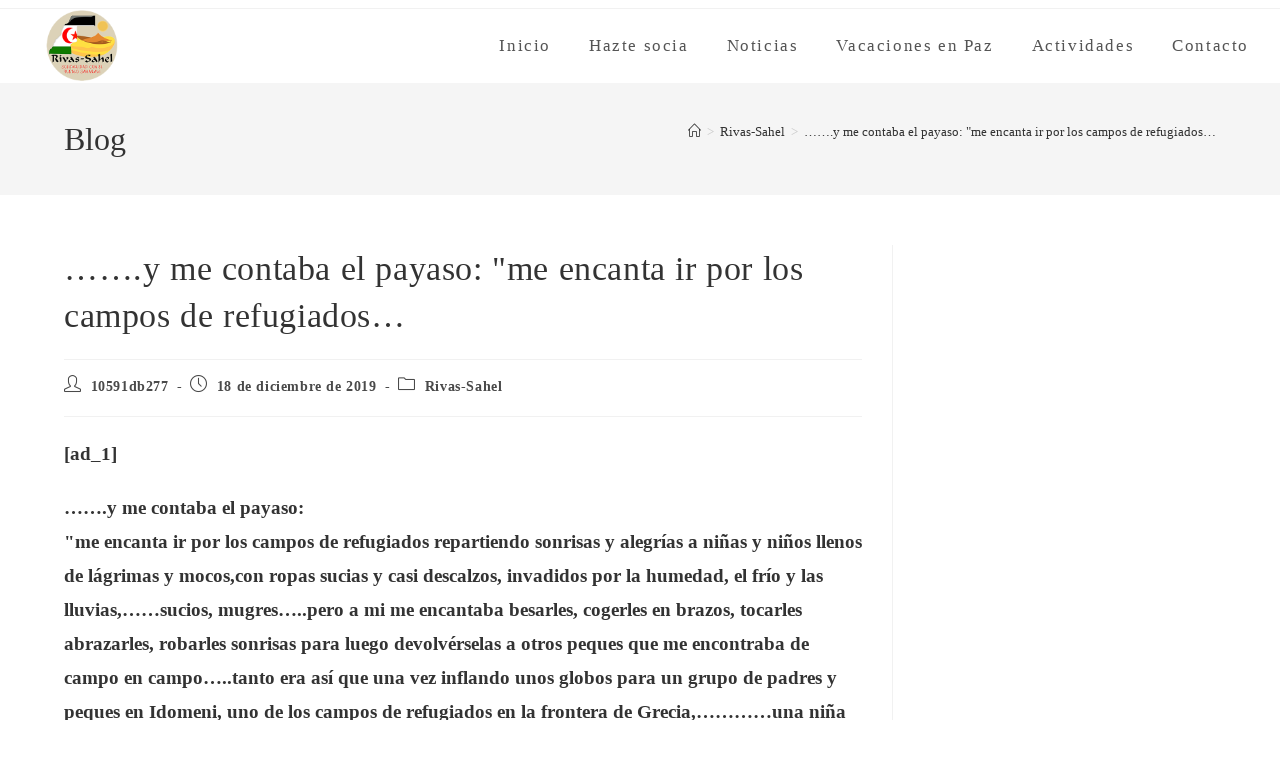

--- FILE ---
content_type: text/html; charset=UTF-8
request_url: https://rivas-sahel.org/y-me-contaba-el-payaso-me-encanta-ir-por-los-campos-de-refugiados/
body_size: 20503
content:
<!DOCTYPE html>
<html class="html" lang="es">
<head>
	<meta charset="UTF-8">
	<link rel="profile" href="https://gmpg.org/xfn/11">

	<meta name='robots' content='index, follow, max-image-preview:large, max-snippet:-1, max-video-preview:-1' />
<link rel="pingback" href="https://rivas-sahel.org/xmlrpc.php">
<meta name="viewport" content="width=device-width, initial-scale=1">
	<!-- This site is optimized with the Yoast SEO plugin v25.1 - https://yoast.com/wordpress/plugins/seo/ -->
	<title>.......y me contaba el payaso: &quot;me encanta ir por los campos de refugiados... - Asociación Rivas Sahel</title>
	<link rel="canonical" href="https://rivas-sahel.org/y-me-contaba-el-payaso-me-encanta-ir-por-los-campos-de-refugiados/" />
	<meta property="og:locale" content="es_ES" />
	<meta property="og:type" content="article" />
	<meta property="og:title" content=".......y me contaba el payaso: &quot;me encanta ir por los campos de refugiados... - Asociación Rivas Sahel" />
	<meta property="og:description" content="[ad_1] &#8230;&#8230;.y me contaba el payaso: &quot;me encanta ir por los campos de refugiados repartiendo sonrisas y alegrías a niñas y niños llenos de lágrimas y mocos,con ropas sucias y casi descalzos, invadidos por la humedad, el frío y las lluvias,&#8230;&#8230;sucios, mugres&#8230;..pero a mi me encantaba besarles, cogerles en brazos, tocarles abrazarles, robarles sonrisas para [&hellip;]" />
	<meta property="og:url" content="https://rivas-sahel.org/y-me-contaba-el-payaso-me-encanta-ir-por-los-campos-de-refugiados/" />
	<meta property="og:site_name" content="Asociación Rivas Sahel" />
	<meta property="article:publisher" content="https://www.facebook.com/RivasSahel/" />
	<meta property="article:published_time" content="2019-12-18T10:10:44+00:00" />
	<meta name="author" content="10591db277" />
	<meta name="twitter:card" content="summary_large_image" />
	<meta name="twitter:creator" content="@Rivas_Sahel" />
	<meta name="twitter:site" content="@Rivas_Sahel" />
	<meta name="twitter:label1" content="Escrito por" />
	<meta name="twitter:data1" content="10591db277" />
	<meta name="twitter:label2" content="Tiempo de lectura" />
	<meta name="twitter:data2" content="2 minutos" />
	<script type="application/ld+json" class="yoast-schema-graph">{"@context":"https://schema.org","@graph":[{"@type":"Article","@id":"https://rivas-sahel.org/y-me-contaba-el-payaso-me-encanta-ir-por-los-campos-de-refugiados/#article","isPartOf":{"@id":"https://rivas-sahel.org/y-me-contaba-el-payaso-me-encanta-ir-por-los-campos-de-refugiados/"},"author":{"name":"10591db277","@id":"https://rivas-sahel.org/#/schema/person/036cd0ebf445c1a038b49e5d31b0aab1"},"headline":"&#8230;&#8230;.y me contaba el payaso: &quot;me encanta ir por los campos de refugiados&#8230;","datePublished":"2019-12-18T10:10:44+00:00","mainEntityOfPage":{"@id":"https://rivas-sahel.org/y-me-contaba-el-payaso-me-encanta-ir-por-los-campos-de-refugiados/"},"wordCount":451,"publisher":{"@id":"https://rivas-sahel.org/#organization"},"articleSection":["Rivas-Sahel"],"inLanguage":"es"},{"@type":"WebPage","@id":"https://rivas-sahel.org/y-me-contaba-el-payaso-me-encanta-ir-por-los-campos-de-refugiados/","url":"https://rivas-sahel.org/y-me-contaba-el-payaso-me-encanta-ir-por-los-campos-de-refugiados/","name":".......y me contaba el payaso: &quot;me encanta ir por los campos de refugiados... - Asociación Rivas Sahel","isPartOf":{"@id":"https://rivas-sahel.org/#website"},"datePublished":"2019-12-18T10:10:44+00:00","breadcrumb":{"@id":"https://rivas-sahel.org/y-me-contaba-el-payaso-me-encanta-ir-por-los-campos-de-refugiados/#breadcrumb"},"inLanguage":"es","potentialAction":[{"@type":"ReadAction","target":["https://rivas-sahel.org/y-me-contaba-el-payaso-me-encanta-ir-por-los-campos-de-refugiados/"]}]},{"@type":"BreadcrumbList","@id":"https://rivas-sahel.org/y-me-contaba-el-payaso-me-encanta-ir-por-los-campos-de-refugiados/#breadcrumb","itemListElement":[{"@type":"ListItem","position":1,"name":"Portada","item":"https://rivas-sahel.org/"},{"@type":"ListItem","position":2,"name":"&#8230;&#8230;.y me contaba el payaso: &quot;me encanta ir por los campos de refugiados&#8230;"}]},{"@type":"WebSite","@id":"https://rivas-sahel.org/#website","url":"https://rivas-sahel.org/","name":"Asociación Rivas Sahel","description":"","publisher":{"@id":"https://rivas-sahel.org/#organization"},"potentialAction":[{"@type":"SearchAction","target":{"@type":"EntryPoint","urlTemplate":"https://rivas-sahel.org/?s={search_term_string}"},"query-input":{"@type":"PropertyValueSpecification","valueRequired":true,"valueName":"search_term_string"}}],"inLanguage":"es"},{"@type":"Organization","@id":"https://rivas-sahel.org/#organization","name":"Asociación Rivas Sahel","url":"https://rivas-sahel.org/","logo":{"@type":"ImageObject","inLanguage":"es","@id":"https://rivas-sahel.org/#/schema/logo/image/","url":"https://rivas-sahel.org/wp-content/uploads/2022/05/Rivas-Sahel_02052018_04.png","contentUrl":"https://rivas-sahel.org/wp-content/uploads/2022/05/Rivas-Sahel_02052018_04.png","width":236,"height":210,"caption":"Asociación Rivas Sahel"},"image":{"@id":"https://rivas-sahel.org/#/schema/logo/image/"},"sameAs":["https://www.facebook.com/RivasSahel/","https://x.com/Rivas_Sahel","https://www.instagram.com/rivas_sahel/"]},{"@type":"Person","@id":"https://rivas-sahel.org/#/schema/person/036cd0ebf445c1a038b49e5d31b0aab1","name":"10591db277","sameAs":["https://rivas-sahel.org"],"url":"https://rivas-sahel.org/author/10591db277/"}]}</script>
	<!-- / Yoast SEO plugin. -->


<link rel="alternate" type="application/rss+xml" title="Asociación Rivas Sahel &raquo; Feed" href="https://rivas-sahel.org/feed/" />
<link rel="alternate" type="application/rss+xml" title="Asociación Rivas Sahel &raquo; Feed de los comentarios" href="https://rivas-sahel.org/comments/feed/" />
<link rel="alternate" type="application/rss+xml" title="Asociación Rivas Sahel &raquo; Comentario &#8230;&#8230;.y me contaba el payaso:
 &quot;me encanta ir por los campos de refugiados&#8230; del feed" href="https://rivas-sahel.org/y-me-contaba-el-payaso-me-encanta-ir-por-los-campos-de-refugiados/feed/" />
<link rel="alternate" title="oEmbed (JSON)" type="application/json+oembed" href="https://rivas-sahel.org/wp-json/oembed/1.0/embed?url=https%3A%2F%2Frivas-sahel.org%2Fy-me-contaba-el-payaso-me-encanta-ir-por-los-campos-de-refugiados%2F" />
<link rel="alternate" title="oEmbed (XML)" type="text/xml+oembed" href="https://rivas-sahel.org/wp-json/oembed/1.0/embed?url=https%3A%2F%2Frivas-sahel.org%2Fy-me-contaba-el-payaso-me-encanta-ir-por-los-campos-de-refugiados%2F&#038;format=xml" />
<style id='wp-img-auto-sizes-contain-inline-css'>
img:is([sizes=auto i],[sizes^="auto," i]){contain-intrinsic-size:3000px 1500px}
/*# sourceURL=wp-img-auto-sizes-contain-inline-css */
</style>
<style id='wp-emoji-styles-inline-css'>

	img.wp-smiley, img.emoji {
		display: inline !important;
		border: none !important;
		box-shadow: none !important;
		height: 1em !important;
		width: 1em !important;
		margin: 0 0.07em !important;
		vertical-align: -0.1em !important;
		background: none !important;
		padding: 0 !important;
	}
/*# sourceURL=wp-emoji-styles-inline-css */
</style>
<link rel='stylesheet' id='wp-block-library-css' href='https://rivas-sahel.org/wp-includes/css/dist/block-library/style.min.css?ver=6.9' media='all' />
<style id='wp-block-heading-inline-css'>
h1:where(.wp-block-heading).has-background,h2:where(.wp-block-heading).has-background,h3:where(.wp-block-heading).has-background,h4:where(.wp-block-heading).has-background,h5:where(.wp-block-heading).has-background,h6:where(.wp-block-heading).has-background{padding:1.25em 2.375em}h1.has-text-align-left[style*=writing-mode]:where([style*=vertical-lr]),h1.has-text-align-right[style*=writing-mode]:where([style*=vertical-rl]),h2.has-text-align-left[style*=writing-mode]:where([style*=vertical-lr]),h2.has-text-align-right[style*=writing-mode]:where([style*=vertical-rl]),h3.has-text-align-left[style*=writing-mode]:where([style*=vertical-lr]),h3.has-text-align-right[style*=writing-mode]:where([style*=vertical-rl]),h4.has-text-align-left[style*=writing-mode]:where([style*=vertical-lr]),h4.has-text-align-right[style*=writing-mode]:where([style*=vertical-rl]),h5.has-text-align-left[style*=writing-mode]:where([style*=vertical-lr]),h5.has-text-align-right[style*=writing-mode]:where([style*=vertical-rl]),h6.has-text-align-left[style*=writing-mode]:where([style*=vertical-lr]),h6.has-text-align-right[style*=writing-mode]:where([style*=vertical-rl]){rotate:180deg}
/*# sourceURL=https://rivas-sahel.org/wp-includes/blocks/heading/style.min.css */
</style>
<style id='wp-block-image-inline-css'>
.wp-block-image>a,.wp-block-image>figure>a{display:inline-block}.wp-block-image img{box-sizing:border-box;height:auto;max-width:100%;vertical-align:bottom}@media not (prefers-reduced-motion){.wp-block-image img.hide{visibility:hidden}.wp-block-image img.show{animation:show-content-image .4s}}.wp-block-image[style*=border-radius] img,.wp-block-image[style*=border-radius]>a{border-radius:inherit}.wp-block-image.has-custom-border img{box-sizing:border-box}.wp-block-image.aligncenter{text-align:center}.wp-block-image.alignfull>a,.wp-block-image.alignwide>a{width:100%}.wp-block-image.alignfull img,.wp-block-image.alignwide img{height:auto;width:100%}.wp-block-image .aligncenter,.wp-block-image .alignleft,.wp-block-image .alignright,.wp-block-image.aligncenter,.wp-block-image.alignleft,.wp-block-image.alignright{display:table}.wp-block-image .aligncenter>figcaption,.wp-block-image .alignleft>figcaption,.wp-block-image .alignright>figcaption,.wp-block-image.aligncenter>figcaption,.wp-block-image.alignleft>figcaption,.wp-block-image.alignright>figcaption{caption-side:bottom;display:table-caption}.wp-block-image .alignleft{float:left;margin:.5em 1em .5em 0}.wp-block-image .alignright{float:right;margin:.5em 0 .5em 1em}.wp-block-image .aligncenter{margin-left:auto;margin-right:auto}.wp-block-image :where(figcaption){margin-bottom:1em;margin-top:.5em}.wp-block-image.is-style-circle-mask img{border-radius:9999px}@supports ((-webkit-mask-image:none) or (mask-image:none)) or (-webkit-mask-image:none){.wp-block-image.is-style-circle-mask img{border-radius:0;-webkit-mask-image:url('data:image/svg+xml;utf8,<svg viewBox="0 0 100 100" xmlns="http://www.w3.org/2000/svg"><circle cx="50" cy="50" r="50"/></svg>');mask-image:url('data:image/svg+xml;utf8,<svg viewBox="0 0 100 100" xmlns="http://www.w3.org/2000/svg"><circle cx="50" cy="50" r="50"/></svg>');mask-mode:alpha;-webkit-mask-position:center;mask-position:center;-webkit-mask-repeat:no-repeat;mask-repeat:no-repeat;-webkit-mask-size:contain;mask-size:contain}}:root :where(.wp-block-image.is-style-rounded img,.wp-block-image .is-style-rounded img){border-radius:9999px}.wp-block-image figure{margin:0}.wp-lightbox-container{display:flex;flex-direction:column;position:relative}.wp-lightbox-container img{cursor:zoom-in}.wp-lightbox-container img:hover+button{opacity:1}.wp-lightbox-container button{align-items:center;backdrop-filter:blur(16px) saturate(180%);background-color:#5a5a5a40;border:none;border-radius:4px;cursor:zoom-in;display:flex;height:20px;justify-content:center;opacity:0;padding:0;position:absolute;right:16px;text-align:center;top:16px;width:20px;z-index:100}@media not (prefers-reduced-motion){.wp-lightbox-container button{transition:opacity .2s ease}}.wp-lightbox-container button:focus-visible{outline:3px auto #5a5a5a40;outline:3px auto -webkit-focus-ring-color;outline-offset:3px}.wp-lightbox-container button:hover{cursor:pointer;opacity:1}.wp-lightbox-container button:focus{opacity:1}.wp-lightbox-container button:focus,.wp-lightbox-container button:hover,.wp-lightbox-container button:not(:hover):not(:active):not(.has-background){background-color:#5a5a5a40;border:none}.wp-lightbox-overlay{box-sizing:border-box;cursor:zoom-out;height:100vh;left:0;overflow:hidden;position:fixed;top:0;visibility:hidden;width:100%;z-index:100000}.wp-lightbox-overlay .close-button{align-items:center;cursor:pointer;display:flex;justify-content:center;min-height:40px;min-width:40px;padding:0;position:absolute;right:calc(env(safe-area-inset-right) + 16px);top:calc(env(safe-area-inset-top) + 16px);z-index:5000000}.wp-lightbox-overlay .close-button:focus,.wp-lightbox-overlay .close-button:hover,.wp-lightbox-overlay .close-button:not(:hover):not(:active):not(.has-background){background:none;border:none}.wp-lightbox-overlay .lightbox-image-container{height:var(--wp--lightbox-container-height);left:50%;overflow:hidden;position:absolute;top:50%;transform:translate(-50%,-50%);transform-origin:top left;width:var(--wp--lightbox-container-width);z-index:9999999999}.wp-lightbox-overlay .wp-block-image{align-items:center;box-sizing:border-box;display:flex;height:100%;justify-content:center;margin:0;position:relative;transform-origin:0 0;width:100%;z-index:3000000}.wp-lightbox-overlay .wp-block-image img{height:var(--wp--lightbox-image-height);min-height:var(--wp--lightbox-image-height);min-width:var(--wp--lightbox-image-width);width:var(--wp--lightbox-image-width)}.wp-lightbox-overlay .wp-block-image figcaption{display:none}.wp-lightbox-overlay button{background:none;border:none}.wp-lightbox-overlay .scrim{background-color:#fff;height:100%;opacity:.9;position:absolute;width:100%;z-index:2000000}.wp-lightbox-overlay.active{visibility:visible}@media not (prefers-reduced-motion){.wp-lightbox-overlay.active{animation:turn-on-visibility .25s both}.wp-lightbox-overlay.active img{animation:turn-on-visibility .35s both}.wp-lightbox-overlay.show-closing-animation:not(.active){animation:turn-off-visibility .35s both}.wp-lightbox-overlay.show-closing-animation:not(.active) img{animation:turn-off-visibility .25s both}.wp-lightbox-overlay.zoom.active{animation:none;opacity:1;visibility:visible}.wp-lightbox-overlay.zoom.active .lightbox-image-container{animation:lightbox-zoom-in .4s}.wp-lightbox-overlay.zoom.active .lightbox-image-container img{animation:none}.wp-lightbox-overlay.zoom.active .scrim{animation:turn-on-visibility .4s forwards}.wp-lightbox-overlay.zoom.show-closing-animation:not(.active){animation:none}.wp-lightbox-overlay.zoom.show-closing-animation:not(.active) .lightbox-image-container{animation:lightbox-zoom-out .4s}.wp-lightbox-overlay.zoom.show-closing-animation:not(.active) .lightbox-image-container img{animation:none}.wp-lightbox-overlay.zoom.show-closing-animation:not(.active) .scrim{animation:turn-off-visibility .4s forwards}}@keyframes show-content-image{0%{visibility:hidden}99%{visibility:hidden}to{visibility:visible}}@keyframes turn-on-visibility{0%{opacity:0}to{opacity:1}}@keyframes turn-off-visibility{0%{opacity:1;visibility:visible}99%{opacity:0;visibility:visible}to{opacity:0;visibility:hidden}}@keyframes lightbox-zoom-in{0%{transform:translate(calc((-100vw + var(--wp--lightbox-scrollbar-width))/2 + var(--wp--lightbox-initial-left-position)),calc(-50vh + var(--wp--lightbox-initial-top-position))) scale(var(--wp--lightbox-scale))}to{transform:translate(-50%,-50%) scale(1)}}@keyframes lightbox-zoom-out{0%{transform:translate(-50%,-50%) scale(1);visibility:visible}99%{visibility:visible}to{transform:translate(calc((-100vw + var(--wp--lightbox-scrollbar-width))/2 + var(--wp--lightbox-initial-left-position)),calc(-50vh + var(--wp--lightbox-initial-top-position))) scale(var(--wp--lightbox-scale));visibility:hidden}}
/*# sourceURL=https://rivas-sahel.org/wp-includes/blocks/image/style.min.css */
</style>
<style id='wp-block-image-theme-inline-css'>
:root :where(.wp-block-image figcaption){color:#555;font-size:13px;text-align:center}.is-dark-theme :root :where(.wp-block-image figcaption){color:#ffffffa6}.wp-block-image{margin:0 0 1em}
/*# sourceURL=https://rivas-sahel.org/wp-includes/blocks/image/theme.min.css */
</style>
<style id='wp-block-paragraph-inline-css'>
.is-small-text{font-size:.875em}.is-regular-text{font-size:1em}.is-large-text{font-size:2.25em}.is-larger-text{font-size:3em}.has-drop-cap:not(:focus):first-letter{float:left;font-size:8.4em;font-style:normal;font-weight:100;line-height:.68;margin:.05em .1em 0 0;text-transform:uppercase}body.rtl .has-drop-cap:not(:focus):first-letter{float:none;margin-left:.1em}p.has-drop-cap.has-background{overflow:hidden}:root :where(p.has-background){padding:1.25em 2.375em}:where(p.has-text-color:not(.has-link-color)) a{color:inherit}p.has-text-align-left[style*="writing-mode:vertical-lr"],p.has-text-align-right[style*="writing-mode:vertical-rl"]{rotate:180deg}
/*# sourceURL=https://rivas-sahel.org/wp-includes/blocks/paragraph/style.min.css */
</style>
<style id='global-styles-inline-css'>
:root{--wp--preset--aspect-ratio--square: 1;--wp--preset--aspect-ratio--4-3: 4/3;--wp--preset--aspect-ratio--3-4: 3/4;--wp--preset--aspect-ratio--3-2: 3/2;--wp--preset--aspect-ratio--2-3: 2/3;--wp--preset--aspect-ratio--16-9: 16/9;--wp--preset--aspect-ratio--9-16: 9/16;--wp--preset--color--black: #000000;--wp--preset--color--cyan-bluish-gray: #abb8c3;--wp--preset--color--white: #ffffff;--wp--preset--color--pale-pink: #f78da7;--wp--preset--color--vivid-red: #cf2e2e;--wp--preset--color--luminous-vivid-orange: #ff6900;--wp--preset--color--luminous-vivid-amber: #fcb900;--wp--preset--color--light-green-cyan: #7bdcb5;--wp--preset--color--vivid-green-cyan: #00d084;--wp--preset--color--pale-cyan-blue: #8ed1fc;--wp--preset--color--vivid-cyan-blue: #0693e3;--wp--preset--color--vivid-purple: #9b51e0;--wp--preset--gradient--vivid-cyan-blue-to-vivid-purple: linear-gradient(135deg,rgb(6,147,227) 0%,rgb(155,81,224) 100%);--wp--preset--gradient--light-green-cyan-to-vivid-green-cyan: linear-gradient(135deg,rgb(122,220,180) 0%,rgb(0,208,130) 100%);--wp--preset--gradient--luminous-vivid-amber-to-luminous-vivid-orange: linear-gradient(135deg,rgb(252,185,0) 0%,rgb(255,105,0) 100%);--wp--preset--gradient--luminous-vivid-orange-to-vivid-red: linear-gradient(135deg,rgb(255,105,0) 0%,rgb(207,46,46) 100%);--wp--preset--gradient--very-light-gray-to-cyan-bluish-gray: linear-gradient(135deg,rgb(238,238,238) 0%,rgb(169,184,195) 100%);--wp--preset--gradient--cool-to-warm-spectrum: linear-gradient(135deg,rgb(74,234,220) 0%,rgb(151,120,209) 20%,rgb(207,42,186) 40%,rgb(238,44,130) 60%,rgb(251,105,98) 80%,rgb(254,248,76) 100%);--wp--preset--gradient--blush-light-purple: linear-gradient(135deg,rgb(255,206,236) 0%,rgb(152,150,240) 100%);--wp--preset--gradient--blush-bordeaux: linear-gradient(135deg,rgb(254,205,165) 0%,rgb(254,45,45) 50%,rgb(107,0,62) 100%);--wp--preset--gradient--luminous-dusk: linear-gradient(135deg,rgb(255,203,112) 0%,rgb(199,81,192) 50%,rgb(65,88,208) 100%);--wp--preset--gradient--pale-ocean: linear-gradient(135deg,rgb(255,245,203) 0%,rgb(182,227,212) 50%,rgb(51,167,181) 100%);--wp--preset--gradient--electric-grass: linear-gradient(135deg,rgb(202,248,128) 0%,rgb(113,206,126) 100%);--wp--preset--gradient--midnight: linear-gradient(135deg,rgb(2,3,129) 0%,rgb(40,116,252) 100%);--wp--preset--font-size--small: 13px;--wp--preset--font-size--medium: 20px;--wp--preset--font-size--large: 36px;--wp--preset--font-size--x-large: 42px;--wp--preset--spacing--20: 0.44rem;--wp--preset--spacing--30: 0.67rem;--wp--preset--spacing--40: 1rem;--wp--preset--spacing--50: 1.5rem;--wp--preset--spacing--60: 2.25rem;--wp--preset--spacing--70: 3.38rem;--wp--preset--spacing--80: 5.06rem;--wp--preset--shadow--natural: 6px 6px 9px rgba(0, 0, 0, 0.2);--wp--preset--shadow--deep: 12px 12px 50px rgba(0, 0, 0, 0.4);--wp--preset--shadow--sharp: 6px 6px 0px rgba(0, 0, 0, 0.2);--wp--preset--shadow--outlined: 6px 6px 0px -3px rgb(255, 255, 255), 6px 6px rgb(0, 0, 0);--wp--preset--shadow--crisp: 6px 6px 0px rgb(0, 0, 0);}:where(.is-layout-flex){gap: 0.5em;}:where(.is-layout-grid){gap: 0.5em;}body .is-layout-flex{display: flex;}.is-layout-flex{flex-wrap: wrap;align-items: center;}.is-layout-flex > :is(*, div){margin: 0;}body .is-layout-grid{display: grid;}.is-layout-grid > :is(*, div){margin: 0;}:where(.wp-block-columns.is-layout-flex){gap: 2em;}:where(.wp-block-columns.is-layout-grid){gap: 2em;}:where(.wp-block-post-template.is-layout-flex){gap: 1.25em;}:where(.wp-block-post-template.is-layout-grid){gap: 1.25em;}.has-black-color{color: var(--wp--preset--color--black) !important;}.has-cyan-bluish-gray-color{color: var(--wp--preset--color--cyan-bluish-gray) !important;}.has-white-color{color: var(--wp--preset--color--white) !important;}.has-pale-pink-color{color: var(--wp--preset--color--pale-pink) !important;}.has-vivid-red-color{color: var(--wp--preset--color--vivid-red) !important;}.has-luminous-vivid-orange-color{color: var(--wp--preset--color--luminous-vivid-orange) !important;}.has-luminous-vivid-amber-color{color: var(--wp--preset--color--luminous-vivid-amber) !important;}.has-light-green-cyan-color{color: var(--wp--preset--color--light-green-cyan) !important;}.has-vivid-green-cyan-color{color: var(--wp--preset--color--vivid-green-cyan) !important;}.has-pale-cyan-blue-color{color: var(--wp--preset--color--pale-cyan-blue) !important;}.has-vivid-cyan-blue-color{color: var(--wp--preset--color--vivid-cyan-blue) !important;}.has-vivid-purple-color{color: var(--wp--preset--color--vivid-purple) !important;}.has-black-background-color{background-color: var(--wp--preset--color--black) !important;}.has-cyan-bluish-gray-background-color{background-color: var(--wp--preset--color--cyan-bluish-gray) !important;}.has-white-background-color{background-color: var(--wp--preset--color--white) !important;}.has-pale-pink-background-color{background-color: var(--wp--preset--color--pale-pink) !important;}.has-vivid-red-background-color{background-color: var(--wp--preset--color--vivid-red) !important;}.has-luminous-vivid-orange-background-color{background-color: var(--wp--preset--color--luminous-vivid-orange) !important;}.has-luminous-vivid-amber-background-color{background-color: var(--wp--preset--color--luminous-vivid-amber) !important;}.has-light-green-cyan-background-color{background-color: var(--wp--preset--color--light-green-cyan) !important;}.has-vivid-green-cyan-background-color{background-color: var(--wp--preset--color--vivid-green-cyan) !important;}.has-pale-cyan-blue-background-color{background-color: var(--wp--preset--color--pale-cyan-blue) !important;}.has-vivid-cyan-blue-background-color{background-color: var(--wp--preset--color--vivid-cyan-blue) !important;}.has-vivid-purple-background-color{background-color: var(--wp--preset--color--vivid-purple) !important;}.has-black-border-color{border-color: var(--wp--preset--color--black) !important;}.has-cyan-bluish-gray-border-color{border-color: var(--wp--preset--color--cyan-bluish-gray) !important;}.has-white-border-color{border-color: var(--wp--preset--color--white) !important;}.has-pale-pink-border-color{border-color: var(--wp--preset--color--pale-pink) !important;}.has-vivid-red-border-color{border-color: var(--wp--preset--color--vivid-red) !important;}.has-luminous-vivid-orange-border-color{border-color: var(--wp--preset--color--luminous-vivid-orange) !important;}.has-luminous-vivid-amber-border-color{border-color: var(--wp--preset--color--luminous-vivid-amber) !important;}.has-light-green-cyan-border-color{border-color: var(--wp--preset--color--light-green-cyan) !important;}.has-vivid-green-cyan-border-color{border-color: var(--wp--preset--color--vivid-green-cyan) !important;}.has-pale-cyan-blue-border-color{border-color: var(--wp--preset--color--pale-cyan-blue) !important;}.has-vivid-cyan-blue-border-color{border-color: var(--wp--preset--color--vivid-cyan-blue) !important;}.has-vivid-purple-border-color{border-color: var(--wp--preset--color--vivid-purple) !important;}.has-vivid-cyan-blue-to-vivid-purple-gradient-background{background: var(--wp--preset--gradient--vivid-cyan-blue-to-vivid-purple) !important;}.has-light-green-cyan-to-vivid-green-cyan-gradient-background{background: var(--wp--preset--gradient--light-green-cyan-to-vivid-green-cyan) !important;}.has-luminous-vivid-amber-to-luminous-vivid-orange-gradient-background{background: var(--wp--preset--gradient--luminous-vivid-amber-to-luminous-vivid-orange) !important;}.has-luminous-vivid-orange-to-vivid-red-gradient-background{background: var(--wp--preset--gradient--luminous-vivid-orange-to-vivid-red) !important;}.has-very-light-gray-to-cyan-bluish-gray-gradient-background{background: var(--wp--preset--gradient--very-light-gray-to-cyan-bluish-gray) !important;}.has-cool-to-warm-spectrum-gradient-background{background: var(--wp--preset--gradient--cool-to-warm-spectrum) !important;}.has-blush-light-purple-gradient-background{background: var(--wp--preset--gradient--blush-light-purple) !important;}.has-blush-bordeaux-gradient-background{background: var(--wp--preset--gradient--blush-bordeaux) !important;}.has-luminous-dusk-gradient-background{background: var(--wp--preset--gradient--luminous-dusk) !important;}.has-pale-ocean-gradient-background{background: var(--wp--preset--gradient--pale-ocean) !important;}.has-electric-grass-gradient-background{background: var(--wp--preset--gradient--electric-grass) !important;}.has-midnight-gradient-background{background: var(--wp--preset--gradient--midnight) !important;}.has-small-font-size{font-size: var(--wp--preset--font-size--small) !important;}.has-medium-font-size{font-size: var(--wp--preset--font-size--medium) !important;}.has-large-font-size{font-size: var(--wp--preset--font-size--large) !important;}.has-x-large-font-size{font-size: var(--wp--preset--font-size--x-large) !important;}
/*# sourceURL=global-styles-inline-css */
</style>

<style id='classic-theme-styles-inline-css'>
/*! This file is auto-generated */
.wp-block-button__link{color:#fff;background-color:#32373c;border-radius:9999px;box-shadow:none;text-decoration:none;padding:calc(.667em + 2px) calc(1.333em + 2px);font-size:1.125em}.wp-block-file__button{background:#32373c;color:#fff;text-decoration:none}
/*# sourceURL=/wp-includes/css/classic-themes.min.css */
</style>
<link rel='stylesheet' id='font-awesome-css' href='https://rivas-sahel.org/wp-content/themes/oceanwp/assets/fonts/fontawesome/css/all.min.css?ver=6.7.2' media='all' />
<link rel='stylesheet' id='simple-line-icons-css' href='https://rivas-sahel.org/wp-content/themes/oceanwp/assets/css/third/simple-line-icons.min.css?ver=2.4.0' media='all' />
<link rel='stylesheet' id='oceanwp-style-css' href='https://rivas-sahel.org/wp-content/themes/oceanwp/assets/css/style.min.css?ver=4.0.8' media='all' />
<link rel='stylesheet' id='oe-widgets-style-css' href='https://rivas-sahel.org/wp-content/plugins/ocean-extra/assets/css/widgets.css?ver=6.9' media='all' />
<script src="https://rivas-sahel.org/wp-includes/js/jquery/jquery.min.js?ver=3.7.1" id="jquery-core-js"></script>
<script src="https://rivas-sahel.org/wp-includes/js/jquery/jquery-migrate.min.js?ver=3.4.1" id="jquery-migrate-js"></script>
<script src="https://rivas-sahel.org/wp-content/plugins/sticky-menu-or-anything-on-scroll/assets/js/jq-sticky-anything.min.js?ver=2.1.1" id="stickyAnythingLib-js"></script>
<link rel="https://api.w.org/" href="https://rivas-sahel.org/wp-json/" /><link rel="alternate" title="JSON" type="application/json" href="https://rivas-sahel.org/wp-json/wp/v2/posts/2269" /><link rel="EditURI" type="application/rsd+xml" title="RSD" href="https://rivas-sahel.org/xmlrpc.php?rsd" />
<meta name="generator" content="WordPress 6.9" />
<link rel='shortlink' href='https://rivas-sahel.org/?p=2269' />
        <style>
            :root {
                --tpg-primary-color: #0d6efd;
                --tpg-secondary-color: #0654c4;
                --tpg-primary-light: #c4d0ff
            }

                        body .rt-tpg-container .rt-loading,
            body #bottom-script-loader .rt-ball-clip-rotate {
                color: #0367bf !important;
            }

                    </style>
		            <style>
                .rt-container-fluid {
                    position: relative;
                }

                .rt-tpg-container .tpg-pre-loader {
                    position: relative;
                    overflow: hidden;
                }

                .rt-tpg-container .rt-loading-overlay {
                    opacity: 0;
                    visibility: hidden;
                    position: absolute;
                    top: 0;
                    left: 0;
                    width: 100%;
                    height: 100%;
                    z-index: 1;
                    background-color: #fff;
                }

                .rt-tpg-container .rt-loading {
                    color: var(--tpg-primary-color);
                    position: absolute;
                    top: 40%;
                    left: 50%;
                    margin-left: -16px;
                    z-index: 2;
                    opacity: 0;
                    visibility: hidden;
                }

                .rt-tpg-container .tpg-pre-loader .rt-loading-overlay {
                    opacity: 0.8;
                    visibility: visible;
                }

                .tpg-carousel-main .tpg-pre-loader .rt-loading-overlay {
                    opacity: 1;
                }

                .rt-tpg-container .tpg-pre-loader .rt-loading {
                    opacity: 1;
                    visibility: visible;
                }


                #bottom-script-loader {
                    position: absolute;
                    width: calc(100% + 60px);
                    height: calc(100% + 60px);
                    z-index: 999;
                    background: rgba(255, 255, 255, 0.95);
                    margin: -30px;
                }

                #bottom-script-loader .rt-ball-clip-rotate {
                    color: var(--tpg-primary-color);
                    position: absolute;
                    top: 80px;
                    left: 50%;
                    margin-left: -16px;
                    z-index: 2;
                }

                .tpg-el-main-wrapper.loading {
                    min-height: 300px;
                    transition: 0.4s;
                }

                .tpg-el-main-wrapper.loading::before {
                    width: 32px;
                    height: 32px;
                    display: inline-block;
                    float: none;
                    border: 2px solid currentColor;
                    background: transparent;
                    border-bottom-color: transparent;
                    border-radius: 100%;
                    -webkit-animation: ball-clip-rotate 0.75s linear infinite;
                    -moz-animation: ball-clip-rotate 0.75s linear infinite;
                    -o-animation: ball-clip-rotate 0.75s linear infinite;
                    animation: ball-clip-rotate 0.75s linear infinite;
                    left: 50%;
                    top: 50%;
                    position: absolute;
                    z-index: 9999999999;
                    color: red;
                }


                .rt-tpg-container .slider-main-wrapper,
                .tpg-el-main-wrapper .slider-main-wrapper {
                    opacity: 0;
                }

                .md-modal {
                    visibility: hidden;
                }

                .md-modal.md-show {
                    visibility: visible;
                }

                .builder-content.content-invisible {
                    visibility: hidden;
                }

                .rt-tpg-container > *:not(.bottom-script-loader, .slider-main-wrapper) {
                    opacity: 0;
                }

                .rt-popup-content .rt-tpg-container > *:not(.bottom-script-loader, .slider-main-wrapper) {
                    opacity: 1;
                }

            </style>

            <script>
                jQuery(document).ready(function () {
                    setTimeout(function () {
                        jQuery('.rt-tpg-container > *:not(.bottom-script-loader, .slider-main-wrapper)').animate({ 'opacity': 1 })
                    }, 100)
                })

                jQuery(window).on('elementor/frontend/init', function () {
                    if (elementorFrontend.isEditMode()) {
                        elementorFrontend.hooks.addAction('frontend/element_ready/widget', function () {
                            jQuery('.rt-tpg-container > *:not(.bottom-script-loader, .slider-main-wrapper)').animate({ 'opacity': 1 })
                        })
                    }
                })
            </script>
		<meta name="generator" content="Elementor 3.28.4; features: additional_custom_breakpoints, e_local_google_fonts; settings: css_print_method-external, google_font-enabled, font_display-auto">
			<style>
				.e-con.e-parent:nth-of-type(n+4):not(.e-lazyloaded):not(.e-no-lazyload),
				.e-con.e-parent:nth-of-type(n+4):not(.e-lazyloaded):not(.e-no-lazyload) * {
					background-image: none !important;
				}
				@media screen and (max-height: 1024px) {
					.e-con.e-parent:nth-of-type(n+3):not(.e-lazyloaded):not(.e-no-lazyload),
					.e-con.e-parent:nth-of-type(n+3):not(.e-lazyloaded):not(.e-no-lazyload) * {
						background-image: none !important;
					}
				}
				@media screen and (max-height: 640px) {
					.e-con.e-parent:nth-of-type(n+2):not(.e-lazyloaded):not(.e-no-lazyload),
					.e-con.e-parent:nth-of-type(n+2):not(.e-lazyloaded):not(.e-no-lazyload) * {
						background-image: none !important;
					}
				}
			</style>
			<meta name="generator" content="Powered by Slider Revolution 6.5.19 - responsive, Mobile-Friendly Slider Plugin for WordPress with comfortable drag and drop interface." />
<link rel="icon" href="https://rivas-sahel.org/wp-content/uploads/2022/05/Rivas-Sahel_02052018_04-150x150.png" sizes="32x32" />
<link rel="icon" href="https://rivas-sahel.org/wp-content/uploads/2022/05/Rivas-Sahel_02052018_04.png" sizes="192x192" />
<link rel="apple-touch-icon" href="https://rivas-sahel.org/wp-content/uploads/2022/05/Rivas-Sahel_02052018_04.png" />
<meta name="msapplication-TileImage" content="https://rivas-sahel.org/wp-content/uploads/2022/05/Rivas-Sahel_02052018_04.png" />
<script>function setREVStartSize(e){
			//window.requestAnimationFrame(function() {
				window.RSIW = window.RSIW===undefined ? window.innerWidth : window.RSIW;
				window.RSIH = window.RSIH===undefined ? window.innerHeight : window.RSIH;
				try {
					var pw = document.getElementById(e.c).parentNode.offsetWidth,
						newh;
					pw = pw===0 || isNaN(pw) ? window.RSIW : pw;
					e.tabw = e.tabw===undefined ? 0 : parseInt(e.tabw);
					e.thumbw = e.thumbw===undefined ? 0 : parseInt(e.thumbw);
					e.tabh = e.tabh===undefined ? 0 : parseInt(e.tabh);
					e.thumbh = e.thumbh===undefined ? 0 : parseInt(e.thumbh);
					e.tabhide = e.tabhide===undefined ? 0 : parseInt(e.tabhide);
					e.thumbhide = e.thumbhide===undefined ? 0 : parseInt(e.thumbhide);
					e.mh = e.mh===undefined || e.mh=="" || e.mh==="auto" ? 0 : parseInt(e.mh,0);
					if(e.layout==="fullscreen" || e.l==="fullscreen")
						newh = Math.max(e.mh,window.RSIH);
					else{
						e.gw = Array.isArray(e.gw) ? e.gw : [e.gw];
						for (var i in e.rl) if (e.gw[i]===undefined || e.gw[i]===0) e.gw[i] = e.gw[i-1];
						e.gh = e.el===undefined || e.el==="" || (Array.isArray(e.el) && e.el.length==0)? e.gh : e.el;
						e.gh = Array.isArray(e.gh) ? e.gh : [e.gh];
						for (var i in e.rl) if (e.gh[i]===undefined || e.gh[i]===0) e.gh[i] = e.gh[i-1];
											
						var nl = new Array(e.rl.length),
							ix = 0,
							sl;
						e.tabw = e.tabhide>=pw ? 0 : e.tabw;
						e.thumbw = e.thumbhide>=pw ? 0 : e.thumbw;
						e.tabh = e.tabhide>=pw ? 0 : e.tabh;
						e.thumbh = e.thumbhide>=pw ? 0 : e.thumbh;
						for (var i in e.rl) nl[i] = e.rl[i]<window.RSIW ? 0 : e.rl[i];
						sl = nl[0];
						for (var i in nl) if (sl>nl[i] && nl[i]>0) { sl = nl[i]; ix=i;}
						var m = pw>(e.gw[ix]+e.tabw+e.thumbw) ? 1 : (pw-(e.tabw+e.thumbw)) / (e.gw[ix]);
						newh =  (e.gh[ix] * m) + (e.tabh + e.thumbh);
					}
					var el = document.getElementById(e.c);
					if (el!==null && el) el.style.height = newh+"px";
					el = document.getElementById(e.c+"_wrapper");
					if (el!==null && el) {
						el.style.height = newh+"px";
						el.style.display = "block";
					}
				} catch(e){
					console.log("Failure at Presize of Slider:" + e)
				}
			//});
		  };</script>
<!-- OceanWP CSS -->
<style type="text/css">
/* Colors */body .theme-button,body input[type="submit"],body button[type="submit"],body button,body .button,body div.wpforms-container-full .wpforms-form input[type=submit],body div.wpforms-container-full .wpforms-form button[type=submit],body div.wpforms-container-full .wpforms-form .wpforms-page-button,.woocommerce-cart .wp-element-button,.woocommerce-checkout .wp-element-button,.wp-block-button__link{border-color:#ffffff}body .theme-button:hover,body input[type="submit"]:hover,body button[type="submit"]:hover,body button:hover,body .button:hover,body div.wpforms-container-full .wpforms-form input[type=submit]:hover,body div.wpforms-container-full .wpforms-form input[type=submit]:active,body div.wpforms-container-full .wpforms-form button[type=submit]:hover,body div.wpforms-container-full .wpforms-form button[type=submit]:active,body div.wpforms-container-full .wpforms-form .wpforms-page-button:hover,body div.wpforms-container-full .wpforms-form .wpforms-page-button:active,.woocommerce-cart .wp-element-button:hover,.woocommerce-checkout .wp-element-button:hover,.wp-block-button__link:hover{border-color:#ffffff}.page-header .page-subheading{color:#13ad77}body{color:#333333}/* OceanWP Style Settings CSS */.theme-button,input[type="submit"],button[type="submit"],button,.button,body div.wpforms-container-full .wpforms-form input[type=submit],body div.wpforms-container-full .wpforms-form button[type=submit],body div.wpforms-container-full .wpforms-form .wpforms-page-button{border-style:solid}.theme-button,input[type="submit"],button[type="submit"],button,.button,body div.wpforms-container-full .wpforms-form input[type=submit],body div.wpforms-container-full .wpforms-form button[type=submit],body div.wpforms-container-full .wpforms-form .wpforms-page-button{border-width:1px}form input[type="text"],form input[type="password"],form input[type="email"],form input[type="url"],form input[type="date"],form input[type="month"],form input[type="time"],form input[type="datetime"],form input[type="datetime-local"],form input[type="week"],form input[type="number"],form input[type="search"],form input[type="tel"],form input[type="color"],form select,form textarea,.woocommerce .woocommerce-checkout .select2-container--default .select2-selection--single{border-style:solid}body div.wpforms-container-full .wpforms-form input[type=date],body div.wpforms-container-full .wpforms-form input[type=datetime],body div.wpforms-container-full .wpforms-form input[type=datetime-local],body div.wpforms-container-full .wpforms-form input[type=email],body div.wpforms-container-full .wpforms-form input[type=month],body div.wpforms-container-full .wpforms-form input[type=number],body div.wpforms-container-full .wpforms-form input[type=password],body div.wpforms-container-full .wpforms-form input[type=range],body div.wpforms-container-full .wpforms-form input[type=search],body div.wpforms-container-full .wpforms-form input[type=tel],body div.wpforms-container-full .wpforms-form input[type=text],body div.wpforms-container-full .wpforms-form input[type=time],body div.wpforms-container-full .wpforms-form input[type=url],body div.wpforms-container-full .wpforms-form input[type=week],body div.wpforms-container-full .wpforms-form select,body div.wpforms-container-full .wpforms-form textarea{border-style:solid}form input[type="text"],form input[type="password"],form input[type="email"],form input[type="url"],form input[type="date"],form input[type="month"],form input[type="time"],form input[type="datetime"],form input[type="datetime-local"],form input[type="week"],form input[type="number"],form input[type="search"],form input[type="tel"],form input[type="color"],form select,form textarea{border-radius:3px}body div.wpforms-container-full .wpforms-form input[type=date],body div.wpforms-container-full .wpforms-form input[type=datetime],body div.wpforms-container-full .wpforms-form input[type=datetime-local],body div.wpforms-container-full .wpforms-form input[type=email],body div.wpforms-container-full .wpforms-form input[type=month],body div.wpforms-container-full .wpforms-form input[type=number],body div.wpforms-container-full .wpforms-form input[type=password],body div.wpforms-container-full .wpforms-form input[type=range],body div.wpforms-container-full .wpforms-form input[type=search],body div.wpforms-container-full .wpforms-form input[type=tel],body div.wpforms-container-full .wpforms-form input[type=text],body div.wpforms-container-full .wpforms-form input[type=time],body div.wpforms-container-full .wpforms-form input[type=url],body div.wpforms-container-full .wpforms-form input[type=week],body div.wpforms-container-full .wpforms-form select,body div.wpforms-container-full .wpforms-form textarea{border-radius:3px}/* Header */#site-logo #site-logo-inner,.oceanwp-social-menu .social-menu-inner,#site-header.full_screen-header .menu-bar-inner,.after-header-content .after-header-content-inner{height:74px}#site-navigation-wrap .dropdown-menu >li >a,#site-navigation-wrap .dropdown-menu >li >span.opl-logout-link,.oceanwp-mobile-menu-icon a,.mobile-menu-close,.after-header-content-inner >a{line-height:74px}#site-header-inner{padding:0 27px 0 42px}#site-header.has-header-media .overlay-header-media{background-color:rgba(10,10,10,0.3)}#site-header{border-color:#13ad77}#site-logo #site-logo-inner a img,#site-header.center-header #site-navigation-wrap .middle-site-logo a img{max-width:80px}#site-header #site-logo #site-logo-inner a img,#site-header.center-header #site-navigation-wrap .middle-site-logo a img{max-height:101px}#site-navigation-wrap .dropdown-menu >li >a{padding:0 19px}#site-navigation-wrap .dropdown-menu >li >a:hover,.oceanwp-mobile-menu-icon a:hover,#searchform-header-replace-close:hover{color:#13ad77}#site-navigation-wrap .dropdown-menu >li >a:hover .owp-icon use,.oceanwp-mobile-menu-icon a:hover .owp-icon use,#searchform-header-replace-close:hover .owp-icon use{stroke:#13ad77}#site-navigation-wrap .dropdown-menu >.current-menu-item >a,#site-navigation-wrap .dropdown-menu >.current-menu-ancestor >a,#site-navigation-wrap .dropdown-menu >.current-menu-item >a:hover,#site-navigation-wrap .dropdown-menu >.current-menu-ancestor >a:hover{color:#13ad77}.dropdown-menu .sub-menu{min-width:212px}.dropdown-menu ul li a.menu-link:hover{color:#ffffff}.dropdown-menu ul li a.menu-link:hover .owp-icon use{stroke:#ffffff}.dropdown-menu ul li a.menu-link:hover{background-color:#3abb8d}.dropdown-menu ul >.current-menu-item >a.menu-link{background-color:#13ad77}.navigation li.mega-cat .mega-cat-title{background-color:#13ad77}.navigation li.mega-cat .mega-cat-title{color:#ffffff}.navigation li.mega-cat ul li .mega-post-title a{color:#f9f9f9}.navigation li.mega-cat ul li .mega-post-title a:hover{color:#ffffff}.navigation li.mega-cat ul li .mega-post-date{color:#ffffff}.navigation li.mega-cat ul li .mega-post-date .owp-icon use{stroke:#ffffff}/* Topbar */#top-bar{padding:8px 0 0 0}#top-bar-wrap,#top-bar-content strong{color:#0a0a0a}#top-bar-content a,#top-bar-social-alt a{color:#13ad77}/* Blog CSS */.ocean-single-post-header ul.meta-item li a:hover{color:#333333}/* Sidebar */.widget-area{padding:0!important}/* Typography */body{font-family:'Noto Sans';font-size:19px;line-height:1.8;font-weight:600}h1,h2,h3,h4,h5,h6,.theme-heading,.widget-title,.oceanwp-widget-recent-posts-title,.comment-reply-title,.entry-title,.sidebar-box .widget-title{font-family:'Noto Sans';line-height:1.4;font-weight:400}h1{font-size:23px;line-height:1.4}h2{font-size:20px;line-height:1.4}h3{font-size:18px;line-height:1.4}h4{font-size:17px;line-height:1.4}h5{font-size:14px;line-height:1.4}h6{font-size:15px;line-height:1.4}.page-header .page-header-title,.page-header.background-image-page-header .page-header-title{font-size:32px;line-height:1.4}.page-header .page-subheading{font-family:'Noto Sans';font-size:17px;line-height:1.8;font-weight:300}.site-breadcrumbs,.site-breadcrumbs a{font-size:13px;line-height:1.4}#top-bar-content,#top-bar-social-alt{font-family:'Noto Sans';font-size:17px;line-height:1.8;text-transform:capitalize}#site-logo a.site-logo-text{font-size:24px;line-height:1.8}#site-navigation-wrap .dropdown-menu >li >a,#site-header.full_screen-header .fs-dropdown-menu >li >a,#site-header.top-header #site-navigation-wrap .dropdown-menu >li >a,#site-header.center-header #site-navigation-wrap .dropdown-menu >li >a,#site-header.medium-header #site-navigation-wrap .dropdown-menu >li >a,.oceanwp-mobile-menu-icon a{font-family:'Noto Sans';font-size:17px;letter-spacing:1.6px;font-weight:500}.dropdown-menu ul li a.menu-link,#site-header.full_screen-header .fs-dropdown-menu ul.sub-menu li a{font-family:'Noto Sans';font-size:17px;line-height:1.1;letter-spacing:1.2px;text-transform:capitalize}.sidr-class-dropdown-menu li a,a.sidr-class-toggle-sidr-close,#mobile-dropdown ul li a,body #mobile-fullscreen ul li a{font-size:15px;line-height:1.8}.blog-entry.post .blog-entry-header .entry-title a{font-size:24px;line-height:1.4}.ocean-single-post-header .single-post-title{font-size:34px;line-height:1.4;letter-spacing:.6px}.ocean-single-post-header ul.meta-item li,.ocean-single-post-header ul.meta-item li a{font-size:13px;line-height:1.4;letter-spacing:.6px}.ocean-single-post-header .post-author-name,.ocean-single-post-header .post-author-name a{font-size:14px;line-height:1.4;letter-spacing:.6px}.ocean-single-post-header .post-author-description{font-size:12px;line-height:1.4;letter-spacing:.6px}.single-post .entry-title{line-height:1.4;letter-spacing:.6px}.single-post ul.meta li,.single-post ul.meta li a{font-size:14px;line-height:1.4;letter-spacing:.6px}.sidebar-box .widget-title,.sidebar-box.widget_block .wp-block-heading{font-size:13px;line-height:1;letter-spacing:1px}#footer-widgets .footer-box .widget-title{font-size:13px;line-height:1;letter-spacing:1px}#footer-bottom #copyright{font-size:12px;line-height:1}#footer-bottom #footer-bottom-menu{font-size:12px;line-height:1}.woocommerce-store-notice.demo_store{line-height:2;letter-spacing:1.5px}.demo_store .woocommerce-store-notice__dismiss-link{line-height:2;letter-spacing:1.5px}.woocommerce ul.products li.product li.title h2,.woocommerce ul.products li.product li.title a{font-size:14px;line-height:1.5}.woocommerce ul.products li.product li.category,.woocommerce ul.products li.product li.category a{font-size:12px;line-height:1}.woocommerce ul.products li.product .price{font-size:18px;line-height:1}.woocommerce ul.products li.product .button,.woocommerce ul.products li.product .product-inner .added_to_cart{font-size:12px;line-height:1.5;letter-spacing:1px}.woocommerce ul.products li.owp-woo-cond-notice span,.woocommerce ul.products li.owp-woo-cond-notice a{font-size:16px;line-height:1;letter-spacing:1px;font-weight:600;text-transform:capitalize}.woocommerce div.product .product_title{font-size:24px;line-height:1.4;letter-spacing:.6px}.woocommerce div.product p.price{font-size:36px;line-height:1}.woocommerce .owp-btn-normal .summary form button.button,.woocommerce .owp-btn-big .summary form button.button,.woocommerce .owp-btn-very-big .summary form button.button{font-size:12px;line-height:1.5;letter-spacing:1px;text-transform:uppercase}.woocommerce div.owp-woo-single-cond-notice span,.woocommerce div.owp-woo-single-cond-notice a{font-size:18px;line-height:2;letter-spacing:1.5px;font-weight:600;text-transform:capitalize}.ocean-preloader--active .preloader-after-content{font-size:20px;line-height:1.8;letter-spacing:.6px}
</style><link rel='stylesheet' id='rs-plugin-settings-css' href='https://rivas-sahel.org/wp-content/plugins/revslider/public/assets/css/rs6.css?ver=6.5.19' media='all' />
<style id='rs-plugin-settings-inline-css'>
#rs-demo-id {}
/*# sourceURL=rs-plugin-settings-inline-css */
</style>
</head>

<body class="wp-singular post-template-default single single-post postid-2269 single-format-standard wp-custom-logo wp-embed-responsive wp-theme-oceanwp rttpg rttpg-7.7.20 radius-frontend rttpg-body-wrap rttpg-flaticon oceanwp-theme dropdown-mobile no-header-border default-breakpoint has-sidebar content-right-sidebar post-in-category-rivas-sahel has-topbar has-breadcrumbs elementor-default elementor-kit-16" itemscope="itemscope" itemtype="https://schema.org/Article">

	
	
	<div id="outer-wrap" class="site clr">

		<a class="skip-link screen-reader-text" href="#main">Ir al contenido</a>

		
		<div id="wrap" class="clr">

			

<div id="top-bar-wrap" class="clr">

	<div id="top-bar" class="clr container has-no-content">

		
		<div id="top-bar-inner" class="clr">

			

		</div><!-- #top-bar-inner -->

		
	</div><!-- #top-bar -->

</div><!-- #top-bar-wrap -->


			
<header id="site-header" class="minimal-header clr" data-height="74" itemscope="itemscope" itemtype="https://schema.org/WPHeader" role="banner">

	
					
			<div id="site-header-inner" class="clr ">

				
				

<div id="site-logo" class="clr" itemscope itemtype="https://schema.org/Brand" >

	
	<div id="site-logo-inner" class="clr">

		<a href="https://rivas-sahel.org/" class="custom-logo-link" rel="home"><img width="236" height="210" src="https://rivas-sahel.org/wp-content/uploads/2022/05/Rivas-Sahel_02052018_04.png" class="custom-logo" alt="Asociación Rivas Sahel" decoding="async" srcset="https://rivas-sahel.org/wp-content/uploads/2022/05/Rivas-Sahel_02052018_04.png 1x, https://rivas-sahel.org/wp-content/uploads/2022/05/Rivas-Sahel_02052018_04.png 2x" /></a>
	</div><!-- #site-logo-inner -->

	
	
</div><!-- #site-logo -->

			<div id="site-navigation-wrap" class="no-top-border clr">
			
			
			
			<nav id="site-navigation" class="navigation main-navigation clr" itemscope="itemscope" itemtype="https://schema.org/SiteNavigationElement" role="navigation" >

				<ul id="menu-menu-1" class="main-menu dropdown-menu sf-menu"><li id="menu-item-26" class="menu-item menu-item-type-post_type menu-item-object-page menu-item-home menu-item-26"><a href="https://rivas-sahel.org/" class="menu-link"><span class="text-wrap">Inicio</span></a></li><li id="menu-item-17028" class="menu-item menu-item-type-post_type menu-item-object-page menu-item-17028"><a href="https://rivas-sahel.org/hazte-socia/" class="menu-link"><span class="text-wrap">Hazte socia</span></a></li><li id="menu-item-25" class="menu-item menu-item-type-post_type menu-item-object-page menu-item-25"><a href="https://rivas-sahel.org/noticias/" class="menu-link"><span class="text-wrap">Noticias</span></a></li><li id="menu-item-100" class="menu-item menu-item-type-post_type menu-item-object-page menu-item-100"><a href="https://rivas-sahel.org/vacaciones-en-paz/" class="menu-link"><span class="text-wrap">Vacaciones en Paz</span></a></li><li id="menu-item-29" class="menu-item menu-item-type-post_type menu-item-object-page menu-item-has-children dropdown menu-item-29 nav-no-click"><a href="https://rivas-sahel.org/actividades/" class="menu-link"><span class="text-wrap">Actividades</span></a>
<ul class="sub-menu">
	<li id="menu-item-198" class="menu-item menu-item-type-post_type menu-item-object-page menu-item-198"><a href="https://rivas-sahel.org/legua-solidaria/" class="menu-link"><span class="text-wrap">Legua Solidaria</span></a></li>	<li id="menu-item-695" class="menu-item menu-item-type-custom menu-item-object-custom menu-item-695"><a href="http://sahara4x4solidario.es/" class="menu-link"><span class="text-wrap">4&#215;4 Solidario</span></a></li>	<li id="menu-item-196" class="menu-item menu-item-type-post_type menu-item-object-page menu-item-196"><a href="https://rivas-sahel.org/recogida-de-alimentos/" class="menu-link"><span class="text-wrap">Recogida de Alimentos</span></a></li>	<li id="menu-item-195" class="menu-item menu-item-type-post_type menu-item-object-page menu-item-195"><a href="https://rivas-sahel.org/proyecto-aulas-3-0/" class="menu-link"><span class="text-wrap">Proyecto AULAS 3.0</span></a></li>	<li id="menu-item-17689" class="menu-item menu-item-type-post_type menu-item-object-page menu-item-17689"><a href="https://rivas-sahel.org/actividades/oasis-sonoro-musica-solidaria/" class="menu-link"><span class="text-wrap">OASIS SONORO, música solidaria</span></a></li>	<li id="menu-item-18208" class="menu-item menu-item-type-post_type menu-item-object-page menu-item-18208"><a href="https://rivas-sahel.org/actividades/proyecto-arcoiris/" class="menu-link"><span class="text-wrap">PROYECTO ARCOIRIS</span></a></li></ul>
</li><li id="menu-item-28" class="menu-item menu-item-type-post_type menu-item-object-page menu-item-28"><a href="https://rivas-sahel.org/contacto/" class="menu-link"><span class="text-wrap">Contacto</span></a></li></ul>
			</nav><!-- #site-navigation -->

			
			
					</div><!-- #site-navigation-wrap -->
			
		
	
				
	
	<div class="oceanwp-mobile-menu-icon clr mobile-right">

		
		
		
		<a href="https://rivas-sahel.org/#mobile-menu-toggle" class="mobile-menu"  aria-label="Menú móvil">
							<i class="fa fa-bars" aria-hidden="true"></i>
								<span class="oceanwp-text">Menú</span>
				<span class="oceanwp-close-text">Cerrar</span>
						</a>

		
		
		
	</div><!-- #oceanwp-mobile-menu-navbar -->

	

			</div><!-- #site-header-inner -->

			
<div id="mobile-dropdown" class="clr" >

	<nav class="clr" itemscope="itemscope" itemtype="https://schema.org/SiteNavigationElement">

		<ul id="menu-menu-2" class="menu"><li class="menu-item menu-item-type-post_type menu-item-object-page menu-item-home menu-item-26"><a href="https://rivas-sahel.org/">Inicio</a></li>
<li class="menu-item menu-item-type-post_type menu-item-object-page menu-item-17028"><a href="https://rivas-sahel.org/hazte-socia/">Hazte socia</a></li>
<li class="menu-item menu-item-type-post_type menu-item-object-page menu-item-25"><a href="https://rivas-sahel.org/noticias/">Noticias</a></li>
<li class="menu-item menu-item-type-post_type menu-item-object-page menu-item-100"><a href="https://rivas-sahel.org/vacaciones-en-paz/">Vacaciones en Paz</a></li>
<li class="menu-item menu-item-type-post_type menu-item-object-page menu-item-has-children menu-item-29"><a href="https://rivas-sahel.org/actividades/">Actividades</a>
<ul class="sub-menu">
	<li class="menu-item menu-item-type-post_type menu-item-object-page menu-item-198"><a href="https://rivas-sahel.org/legua-solidaria/">Legua Solidaria</a></li>
	<li class="menu-item menu-item-type-custom menu-item-object-custom menu-item-695"><a href="http://sahara4x4solidario.es/">4&#215;4 Solidario</a></li>
	<li class="menu-item menu-item-type-post_type menu-item-object-page menu-item-196"><a href="https://rivas-sahel.org/recogida-de-alimentos/">Recogida de Alimentos</a></li>
	<li class="menu-item menu-item-type-post_type menu-item-object-page menu-item-195"><a href="https://rivas-sahel.org/proyecto-aulas-3-0/">Proyecto AULAS 3.0</a></li>
	<li class="menu-item menu-item-type-post_type menu-item-object-page menu-item-17689"><a href="https://rivas-sahel.org/actividades/oasis-sonoro-musica-solidaria/">OASIS SONORO, música solidaria</a></li>
	<li class="menu-item menu-item-type-post_type menu-item-object-page menu-item-18208"><a href="https://rivas-sahel.org/actividades/proyecto-arcoiris/">PROYECTO ARCOIRIS</a></li>
</ul>
</li>
<li class="menu-item menu-item-type-post_type menu-item-object-page menu-item-28"><a href="https://rivas-sahel.org/contacto/">Contacto</a></li>
</ul>
<div id="mobile-menu-search" class="clr">
	<form aria-label="Buscar en esta web" method="get" action="https://rivas-sahel.org/" class="mobile-searchform">
		<input aria-label="Insertar la consulta de búsqueda" value="" class="field" id="ocean-mobile-search-1" type="search" name="s" autocomplete="off" placeholder="Buscar" />
		<button aria-label="Enviar la búsqueda" type="submit" class="searchform-submit">
			<i class=" icon-magnifier" aria-hidden="true" role="img"></i>		</button>
					</form>
</div><!-- .mobile-menu-search -->

	</nav>

</div>

			
			
		
		
</header><!-- #site-header -->


			
			<main id="main" class="site-main clr"  role="main">

				

<header class="page-header">

	
	<div class="container clr page-header-inner">

		
			<h1 class="page-header-title clr" itemprop="headline">Blog</h1>

			
		
		<nav role="navigation" aria-label="Migas de pan" class="site-breadcrumbs clr position-"><ol class="trail-items" itemscope itemtype="http://schema.org/BreadcrumbList"><meta name="numberOfItems" content="3" /><meta name="itemListOrder" content="Ascending" /><li class="trail-item trail-begin" itemprop="itemListElement" itemscope itemtype="https://schema.org/ListItem"><a href="https://rivas-sahel.org" rel="home" aria-label="Inicio" itemprop="item"><span itemprop="name"><i class=" icon-home" aria-hidden="true" role="img"></i><span class="breadcrumb-home has-icon">Inicio</span></span></a><span class="breadcrumb-sep">></span><meta itemprop="position" content="1" /></li><li class="trail-item" itemprop="itemListElement" itemscope itemtype="https://schema.org/ListItem"><a href="https://rivas-sahel.org/category/rivas-sahel/" itemprop="item"><span itemprop="name">Rivas-Sahel</span></a><span class="breadcrumb-sep">></span><meta itemprop="position" content="2" /></li><li class="trail-item trail-end" itemprop="itemListElement" itemscope itemtype="https://schema.org/ListItem"><span itemprop="name"><a href="https://rivas-sahel.org/y-me-contaba-el-payaso-me-encanta-ir-por-los-campos-de-refugiados/">&#8230;&#8230;.y me contaba el payaso:
 &quot;me encanta ir por los campos de refugiados&#8230;</a></span><meta itemprop="position" content="3" /></li></ol></nav>
	</div><!-- .page-header-inner -->

	
	
</header><!-- .page-header -->


	
	<div id="content-wrap" class="container clr">

		
		<div id="primary" class="content-area clr">

			
			<div id="content" class="site-content clr">

				
				
<article id="post-2269">

	

<header class="entry-header clr">
	<h2 class="single-post-title entry-title" itemprop="headline">&#8230;&#8230;.y me contaba el payaso:
 &quot;me encanta ir por los campos de refugiados&#8230;</h2><!-- .single-post-title -->
</header><!-- .entry-header -->


<ul class="meta ospm-default clr">

	
					<li class="meta-author" itemprop="name"><span class="screen-reader-text">Autor de la entrada:</span><i class=" icon-user" aria-hidden="true" role="img"></i><a href="https://rivas-sahel.org/author/10591db277/" title="Entradas de 10591db277" rel="author"  itemprop="author" itemscope="itemscope" itemtype="https://schema.org/Person">10591db277</a></li>
		
		
		
		
		
		
	
		
					<li class="meta-date" itemprop="datePublished"><span class="screen-reader-text">Publicación de la entrada:</span><i class=" icon-clock" aria-hidden="true" role="img"></i>18 de diciembre de 2019</li>
		
		
		
		
		
	
		
		
		
					<li class="meta-cat"><span class="screen-reader-text">Categoría de la entrada:</span><i class=" icon-folder" aria-hidden="true" role="img"></i><a href="https://rivas-sahel.org/category/rivas-sahel/" rel="category tag">Rivas-Sahel</a></li>
		
		
		
	
		
		
		
		
		
		
	
</ul>



<div class="entry-content clr" itemprop="text">
	<p>[ad_1]</p>
<p>&#8230;&#8230;.y me contaba el payaso:<br /> &quot;me encanta ir por los campos de refugiados repartiendo sonrisas y alegrías a niñas y niños llenos de lágrimas y mocos,con ropas sucias y casi descalzos, invadidos por la humedad, el frío y las lluvias,&#8230;&#8230;sucios, mugres&#8230;..pero a mi me encantaba besarles, cogerles en brazos, tocarles abrazarles, robarles sonrisas para luego devolvérselas a otros peques que me encontraba de campo en campo&#8230;..tanto era así que una vez inflando unos globos para un grupo de padres y peques en Idomeni, uno de los campos de refugiados en la frontera de Grecia,&#8230;&#8230;&#8230;&#8230;una niña me dijo: yo te conozco,&#8230;te vi hace mucho tiempo en otro sitio muy lejos, creo que en Jordania.<br /> Y yo la verdad es que para nada me acordaba de esta niña, había estado en 4 campos de refugiados en los últimos 2 años y había visto niños y niñas durante casi 12 horas al día en tres semanas.</p>
<p> Y claro en unos más y en otros menos, pero Idomeni (Grecia),donde podrían juntarse 12.000 personas, en Zaatari,(Jordania) que había estado hace 13 meses había 40.000 personas,..había estado en Daadab,( Kenia ), en el Sahara, uno de los más grandes del mundo&#8230;&#8230;.. así que era muy difícil recordar donde podía haber coincidido con aquella niña.</p>
<p> Así que le pregunté: de donde eres?&#8230;<br /> &#8230;. de Gaza&#8230;..hemos venido andando hasta aquí pero antes estábamos en uno cerca de Jordania.</p>
<p> Y yo me quedé pensando,&quot; pero si hay casi 3000 kilómetros&quot;,  y entonces la chica me dijo: me hiciste un regalo.<br /> y yo en mis pensamientos seguía, porque nosotros nunca hacemos regalos materiales a ninguna persona, porque es imposible llevar regalos, además en eso no consiste mi trabajo como voluntario en los campos de refugiados,&#8230;..&quot;</p>
<p> y el payaso seguía contándome aquella historia. &#8230;..</p>
<p> &quot;Y entonces le dije a la niña: y que fue lo que te regalé, ? igual así me acuerdo,&#8230;&#8230;&#8230;.<br /> Entonces la niña metió su manita sucia en el abrigo roto y sucio y sacó dos confetis de colores que debió coger al vuelo de uno de los tubos que lancé al aire para colorear aquellas tardes de magia, de globos, de serpentinas, risas.</p>
<p> A mi no me cabían más lágrimas y a ella no le cabían más sonrisas.&quot;</p>
<p> Esta historia escrita hace dos años para los y las refugiadas de los campos&#8230;&#8230;..me sigue poniendo los pelos de punta.</p>
<p>[ad_2]<br />
<br /><a href="https://www.facebook.com/1687974771459222/posts/2513051188951572">Source</a>  </p>

</div><!-- .entry -->





	<section id="related-posts" class="clr">

		<h3 class="theme-heading related-posts-title">
			<span class="text">También podría gustarte</span>
		</h3>

		<div class="oceanwp-row clr">

			
			
				
				<article class="related-post clr col span_1_of_3 col-1 post-4132 post type-post status-publish format-standard has-post-thumbnail hentry category-rivas-sahel entry has-media">

					
						<figure class="related-post-media clr">

							<a href="https://rivas-sahel.org/rivas-sahel-quiere-agradecer-un-ano-mas-la-solidaridad-de-en-accion-enaccionba/" class="related-thumb">

								<img width="225" height="300" src="https://rivas-sahel.org/wp-content/uploads/2020/07/108847870_2700025543587468_8903065241715871093_o-225x300.jpg" class="attachment-medium size-medium wp-post-image" alt="Lee más sobre el artículo Rivas Sahel quiere agradecer un año más la solidaridad de En Acción @enaccionBa&#8230;" itemprop="image" decoding="async" srcset="https://rivas-sahel.org/wp-content/uploads/2020/07/108847870_2700025543587468_8903065241715871093_o-225x300.jpg 225w, https://rivas-sahel.org/wp-content/uploads/2020/07/108847870_2700025543587468_8903065241715871093_o.jpg 768w" sizes="(max-width: 225px) 100vw, 225px" />							</a>

						</figure>

					
					<h3 class="related-post-title">
						<a href="https://rivas-sahel.org/rivas-sahel-quiere-agradecer-un-ano-mas-la-solidaridad-de-en-accion-enaccionba/" rel="bookmark">Rivas Sahel quiere agradecer un año más la solidaridad de En Acción @enaccionBa&#8230;</a>
					</h3><!-- .related-post-title -->

											<time class="published" datetime="2020-07-19T17:24:05+00:00"><i class=" icon-clock" aria-hidden="true" role="img"></i>19 de julio de 2020</time>
					
				</article><!-- .related-post -->

				
			
				
				<article class="related-post clr col span_1_of_3 col-2 post-2257 post type-post status-publish format-standard has-post-thumbnail hentry category-rivas-sahel entry has-media">

					
						<figure class="related-post-media clr">

							<a href="https://rivas-sahel.org/1975-2019-44-anos-de-lucha-por-la-independencia-la-descolonizacion-del-sahara/" class="related-thumb">

								<img width="212" height="300" src="https://rivas-sahel.org/wp-content/uploads/2019/12/78739462_2485717745018250_7052968622297186304_n-212x300.jpg" class="attachment-medium size-medium wp-post-image" alt="Lee más sobre el artículo 1975-2019 – 44 años de lucha por la Independencia La Descolonización del Sahara &#8230;" itemprop="image" decoding="async" srcset="https://rivas-sahel.org/wp-content/uploads/2019/12/78739462_2485717745018250_7052968622297186304_n-212x300.jpg 212w, https://rivas-sahel.org/wp-content/uploads/2019/12/78739462_2485717745018250_7052968622297186304_n.jpg 300w" sizes="(max-width: 212px) 100vw, 212px" />							</a>

						</figure>

					
					<h3 class="related-post-title">
						<a href="https://rivas-sahel.org/1975-2019-44-anos-de-lucha-por-la-independencia-la-descolonizacion-del-sahara/" rel="bookmark">1975-2019 – 44 años de lucha por la Independencia La Descolonización del Sahara &#8230;</a>
					</h3><!-- .related-post-title -->

											<time class="published" datetime="2019-11-20T11:06:45+00:00"><i class=" icon-clock" aria-hidden="true" role="img"></i>20 de noviembre de 2019</time>
					
				</article><!-- .related-post -->

				
			
				
				<article class="related-post clr col span_1_of_3 col-3 post-2165 post type-post status-publish format-standard has-post-thumbnail hentry category-rivas-sahel entry has-media">

					
						<figure class="related-post-media clr">

							<a href="https://rivas-sahel.org/gracias-companers-por-compartir-con-nosotrs-vuestro-viaje-nos-haceis-sentir-m/" class="related-thumb">

								<img width="300" height="208" src="https://rivas-sahel.org/wp-content/uploads/2019/11/75486099_2473230032933688_4602246487764631552_o-300x208.jpg" class="attachment-medium size-medium wp-post-image" alt="Lee más sobre el artículo Gracias compañer@s por compartir con nosotr@s vuestro viaje. Nos haceis sentir m&#8230;" itemprop="image" decoding="async" srcset="https://rivas-sahel.org/wp-content/uploads/2019/11/75486099_2473230032933688_4602246487764631552_o-300x208.jpg 300w, https://rivas-sahel.org/wp-content/uploads/2019/11/75486099_2473230032933688_4602246487764631552_o-1024x709.jpg 1024w, https://rivas-sahel.org/wp-content/uploads/2019/11/75486099_2473230032933688_4602246487764631552_o-768x532.jpg 768w, https://rivas-sahel.org/wp-content/uploads/2019/11/75486099_2473230032933688_4602246487764631552_o.jpg 1280w" sizes="(max-width: 300px) 100vw, 300px" />							</a>

						</figure>

					
					<h3 class="related-post-title">
						<a href="https://rivas-sahel.org/gracias-companers-por-compartir-con-nosotrs-vuestro-viaje-nos-haceis-sentir-m/" rel="bookmark">Gracias compañer@s por compartir con nosotr@s vuestro viaje. Nos haceis sentir m&#8230;</a>
					</h3><!-- .related-post-title -->

											<time class="published" datetime="2019-11-06T13:36:48+00:00"><i class=" icon-clock" aria-hidden="true" role="img"></i>6 de noviembre de 2019</time>
					
				</article><!-- .related-post -->

				
			
		</div><!-- .oceanwp-row -->

	</section><!-- .related-posts -->




</article>

				
			</div><!-- #content -->

			
		</div><!-- #primary -->

		

<aside id="right-sidebar" class="sidebar-container widget-area sidebar-primary" itemscope="itemscope" itemtype="https://schema.org/WPSideBar" role="complementary" aria-label="Barra lateral principal">

	
	<div id="right-sidebar-inner" class="clr">

		
	</div><!-- #sidebar-inner -->

	
</aside><!-- #right-sidebar -->


	</div><!-- #content-wrap -->

	

	</main><!-- #main -->

	
	
	
		
<footer id="footer" class="site-footer" itemscope="itemscope" itemtype="https://schema.org/WPFooter" role="contentinfo">

	
	<div id="footer-inner" class="clr">

		

<div id="footer-widgets" class="oceanwp-row clr">

	
	<div class="footer-widgets-inner container">

					<div class="footer-box span_1_of_3 col col-1">
				<div id="block-11" class="footer-widget widget_block widget_media_image clr">
<figure class="wp-block-image size-full"><img decoding="async" width="236" height="210" src="https://rivas-sahel.org/wp-content/uploads/2022/05/Rivas-Sahel_02052018_04-2.png" alt="Rivas-Sahel_02052018_04" class="wp-image-779"/></figure>
</div>			</div><!-- .footer-one-box -->

							<div class="footer-box span_1_of_3 col col-2">
					<div id="block-21" class="footer-widget widget_block widget_text clr">
<p><mark style="background-color:rgba(0, 0, 0, 0)" class="has-inline-color has-white-color">Paseo de Las Provincias Nº 8</mark></p>
</div><div id="block-22" class="footer-widget widget_block widget_text clr">
<p><mark style="background-color:rgba(0, 0, 0, 0)" class="has-inline-color has-white-color">28522 Rivas-Vaciamadrid, Madrid.</mark></p>
</div><div id="block-20" class="footer-widget widget_block clr">
<h4 class="wp-block-heading"><a href="mailto:info@rivas-sahel.org">info@rivas-sahel.org</a></h4>
</div><div id="block-19" class="footer-widget widget_block clr">
<h4 class="wp-block-heading"><a href="tel:+34626768423">+34 626 76 84 23</a></h4>
</div>				</div><!-- .footer-one-box -->
				
							<div class="footer-box span_1_of_3 col col-3 ">
					<div id="nav_menu-10" class="footer-widget widget_nav_menu clr"><div class="menu-legal-container"><ul id="menu-legal" class="menu"><li id="menu-item-16835" class="menu-item menu-item-type-post_type menu-item-object-page menu-item-16835"><a href="https://rivas-sahel.org/politica-de-cookies/">Política de Cookies</a></li>
<li id="menu-item-16836" class="menu-item menu-item-type-post_type menu-item-object-page menu-item-16836"><a href="https://rivas-sahel.org/aviso-legal/">Aviso legal</a></li>
<li id="menu-item-16854" class="menu-item menu-item-type-post_type menu-item-object-page menu-item-16854"><a href="https://rivas-sahel.org/politica-de-privacidad/">Política de Privacidad</a></li>
</ul></div></div>				</div><!-- .footer-one-box -->
				
			
			
	</div><!-- .container -->

	
</div><!-- #footer-widgets -->



<div id="footer-bottom" class="clr no-footer-nav">

	
	<div id="footer-bottom-inner" class="container clr">

		
		
			<div id="copyright" class="clr" role="contentinfo">
				Copyright - WordPress Theme by OceanWP			</div><!-- #copyright -->

			
	</div><!-- #footer-bottom-inner -->

	
</div><!-- #footer-bottom -->


	</div><!-- #footer-inner -->

	
</footer><!-- #footer -->

	
	
</div><!-- #wrap -->


</div><!-- #outer-wrap -->



<a aria-label="Hacer scroll a la parte superior de la página" href="#" id="scroll-top" class="scroll-top-right"><i class=" fa fa-angle-up" aria-hidden="true" role="img"></i></a>





		<script>
			window.RS_MODULES = window.RS_MODULES || {};
			window.RS_MODULES.modules = window.RS_MODULES.modules || {};
			window.RS_MODULES.waiting = window.RS_MODULES.waiting || [];
			window.RS_MODULES.defered = true;
			window.RS_MODULES.moduleWaiting = window.RS_MODULES.moduleWaiting || {};
			window.RS_MODULES.type = 'compiled';
		</script>
		<script type="speculationrules">
{"prefetch":[{"source":"document","where":{"and":[{"href_matches":"/*"},{"not":{"href_matches":["/wp-*.php","/wp-admin/*","/wp-content/uploads/*","/wp-content/*","/wp-content/plugins/*","/wp-content/themes/oceanwp/*","/*\\?(.+)"]}},{"not":{"selector_matches":"a[rel~=\"nofollow\"]"}},{"not":{"selector_matches":".no-prefetch, .no-prefetch a"}}]},"eagerness":"conservative"}]}
</script>
			<script>
				const lazyloadRunObserver = () => {
					const lazyloadBackgrounds = document.querySelectorAll( `.e-con.e-parent:not(.e-lazyloaded)` );
					const lazyloadBackgroundObserver = new IntersectionObserver( ( entries ) => {
						entries.forEach( ( entry ) => {
							if ( entry.isIntersecting ) {
								let lazyloadBackground = entry.target;
								if( lazyloadBackground ) {
									lazyloadBackground.classList.add( 'e-lazyloaded' );
								}
								lazyloadBackgroundObserver.unobserve( entry.target );
							}
						});
					}, { rootMargin: '200px 0px 200px 0px' } );
					lazyloadBackgrounds.forEach( ( lazyloadBackground ) => {
						lazyloadBackgroundObserver.observe( lazyloadBackground );
					} );
				};
				const events = [
					'DOMContentLoaded',
					'elementor/lazyload/observe',
				];
				events.forEach( ( event ) => {
					document.addEventListener( event, lazyloadRunObserver );
				} );
			</script>
			<script src="https://rivas-sahel.org/wp-content/plugins/revslider/public/assets/js/rbtools.min.js?ver=6.5.18" defer async id="tp-tools-js"></script>
<script src="https://rivas-sahel.org/wp-content/plugins/revslider/public/assets/js/rs6.min.js?ver=6.5.19" defer async id="revmin-js"></script>
<script id="stickThis-js-extra">
var sticky_anything_engage = {"element":"#site-header","topspace":"8","minscreenwidth":"0","maxscreenwidth":"999999","zindex":"1","legacymode":"","dynamicmode":"","debugmode":"","pushup":"","adminbar":"1"};
//# sourceURL=stickThis-js-extra
</script>
<script src="https://rivas-sahel.org/wp-content/plugins/sticky-menu-or-anything-on-scroll/assets/js/stickThis.js?ver=2.1.1" id="stickThis-js"></script>
<script src="https://rivas-sahel.org/wp-includes/js/imagesloaded.min.js?ver=5.0.0" id="imagesloaded-js"></script>
<script id="oceanwp-main-js-extra">
var oceanwpLocalize = {"nonce":"678a7a4372","isRTL":"","menuSearchStyle":"disabled","mobileMenuSearchStyle":"disabled","sidrSource":null,"sidrDisplace":"1","sidrSide":"left","sidrDropdownTarget":"link","verticalHeaderTarget":"link","customScrollOffset":"0","customSelects":".woocommerce-ordering .orderby, #dropdown_product_cat, .widget_categories select, .widget_archive select, .single-product .variations_form .variations select","ajax_url":"https://rivas-sahel.org/wp-admin/admin-ajax.php","oe_mc_wpnonce":"65f0a86293"};
//# sourceURL=oceanwp-main-js-extra
</script>
<script src="https://rivas-sahel.org/wp-content/themes/oceanwp/assets/js/theme.min.js?ver=4.0.8" id="oceanwp-main-js"></script>
<script src="https://rivas-sahel.org/wp-content/themes/oceanwp/assets/js/drop-down-mobile-menu.min.js?ver=4.0.8" id="oceanwp-drop-down-mobile-menu-js"></script>
<script src="https://rivas-sahel.org/wp-content/themes/oceanwp/assets/js/vendors/magnific-popup.min.js?ver=4.0.8" id="ow-magnific-popup-js"></script>
<script src="https://rivas-sahel.org/wp-content/themes/oceanwp/assets/js/ow-lightbox.min.js?ver=4.0.8" id="oceanwp-lightbox-js"></script>
<script src="https://rivas-sahel.org/wp-content/themes/oceanwp/assets/js/vendors/flickity.pkgd.min.js?ver=4.0.8" id="ow-flickity-js"></script>
<script src="https://rivas-sahel.org/wp-content/themes/oceanwp/assets/js/ow-slider.min.js?ver=4.0.8" id="oceanwp-slider-js"></script>
<script src="https://rivas-sahel.org/wp-content/themes/oceanwp/assets/js/scroll-effect.min.js?ver=4.0.8" id="oceanwp-scroll-effect-js"></script>
<script src="https://rivas-sahel.org/wp-content/themes/oceanwp/assets/js/scroll-top.min.js?ver=4.0.8" id="oceanwp-scroll-top-js"></script>
<script src="https://rivas-sahel.org/wp-content/themes/oceanwp/assets/js/select.min.js?ver=4.0.8" id="oceanwp-select-js"></script>
<script id="flickr-widget-script-js-extra">
var flickrWidgetParams = {"widgets":[]};
//# sourceURL=flickr-widget-script-js-extra
</script>
<script src="https://rivas-sahel.org/wp-content/plugins/ocean-extra/includes/widgets/js/flickr.min.js?ver=6.9" id="flickr-widget-script-js"></script>
<script id="wp-emoji-settings" type="application/json">
{"baseUrl":"https://s.w.org/images/core/emoji/17.0.2/72x72/","ext":".png","svgUrl":"https://s.w.org/images/core/emoji/17.0.2/svg/","svgExt":".svg","source":{"concatemoji":"https://rivas-sahel.org/wp-includes/js/wp-emoji-release.min.js?ver=6.9"}}
</script>
<script type="module">
/*! This file is auto-generated */
const a=JSON.parse(document.getElementById("wp-emoji-settings").textContent),o=(window._wpemojiSettings=a,"wpEmojiSettingsSupports"),s=["flag","emoji"];function i(e){try{var t={supportTests:e,timestamp:(new Date).valueOf()};sessionStorage.setItem(o,JSON.stringify(t))}catch(e){}}function c(e,t,n){e.clearRect(0,0,e.canvas.width,e.canvas.height),e.fillText(t,0,0);t=new Uint32Array(e.getImageData(0,0,e.canvas.width,e.canvas.height).data);e.clearRect(0,0,e.canvas.width,e.canvas.height),e.fillText(n,0,0);const a=new Uint32Array(e.getImageData(0,0,e.canvas.width,e.canvas.height).data);return t.every((e,t)=>e===a[t])}function p(e,t){e.clearRect(0,0,e.canvas.width,e.canvas.height),e.fillText(t,0,0);var n=e.getImageData(16,16,1,1);for(let e=0;e<n.data.length;e++)if(0!==n.data[e])return!1;return!0}function u(e,t,n,a){switch(t){case"flag":return n(e,"\ud83c\udff3\ufe0f\u200d\u26a7\ufe0f","\ud83c\udff3\ufe0f\u200b\u26a7\ufe0f")?!1:!n(e,"\ud83c\udde8\ud83c\uddf6","\ud83c\udde8\u200b\ud83c\uddf6")&&!n(e,"\ud83c\udff4\udb40\udc67\udb40\udc62\udb40\udc65\udb40\udc6e\udb40\udc67\udb40\udc7f","\ud83c\udff4\u200b\udb40\udc67\u200b\udb40\udc62\u200b\udb40\udc65\u200b\udb40\udc6e\u200b\udb40\udc67\u200b\udb40\udc7f");case"emoji":return!a(e,"\ud83e\u1fac8")}return!1}function f(e,t,n,a){let r;const o=(r="undefined"!=typeof WorkerGlobalScope&&self instanceof WorkerGlobalScope?new OffscreenCanvas(300,150):document.createElement("canvas")).getContext("2d",{willReadFrequently:!0}),s=(o.textBaseline="top",o.font="600 32px Arial",{});return e.forEach(e=>{s[e]=t(o,e,n,a)}),s}function r(e){var t=document.createElement("script");t.src=e,t.defer=!0,document.head.appendChild(t)}a.supports={everything:!0,everythingExceptFlag:!0},new Promise(t=>{let n=function(){try{var e=JSON.parse(sessionStorage.getItem(o));if("object"==typeof e&&"number"==typeof e.timestamp&&(new Date).valueOf()<e.timestamp+604800&&"object"==typeof e.supportTests)return e.supportTests}catch(e){}return null}();if(!n){if("undefined"!=typeof Worker&&"undefined"!=typeof OffscreenCanvas&&"undefined"!=typeof URL&&URL.createObjectURL&&"undefined"!=typeof Blob)try{var e="postMessage("+f.toString()+"("+[JSON.stringify(s),u.toString(),c.toString(),p.toString()].join(",")+"));",a=new Blob([e],{type:"text/javascript"});const r=new Worker(URL.createObjectURL(a),{name:"wpTestEmojiSupports"});return void(r.onmessage=e=>{i(n=e.data),r.terminate(),t(n)})}catch(e){}i(n=f(s,u,c,p))}t(n)}).then(e=>{for(const n in e)a.supports[n]=e[n],a.supports.everything=a.supports.everything&&a.supports[n],"flag"!==n&&(a.supports.everythingExceptFlag=a.supports.everythingExceptFlag&&a.supports[n]);var t;a.supports.everythingExceptFlag=a.supports.everythingExceptFlag&&!a.supports.flag,a.supports.everything||((t=a.source||{}).concatemoji?r(t.concatemoji):t.wpemoji&&t.twemoji&&(r(t.twemoji),r(t.wpemoji)))});
//# sourceURL=https://rivas-sahel.org/wp-includes/js/wp-emoji-loader.min.js
</script>
</body>
</html>
